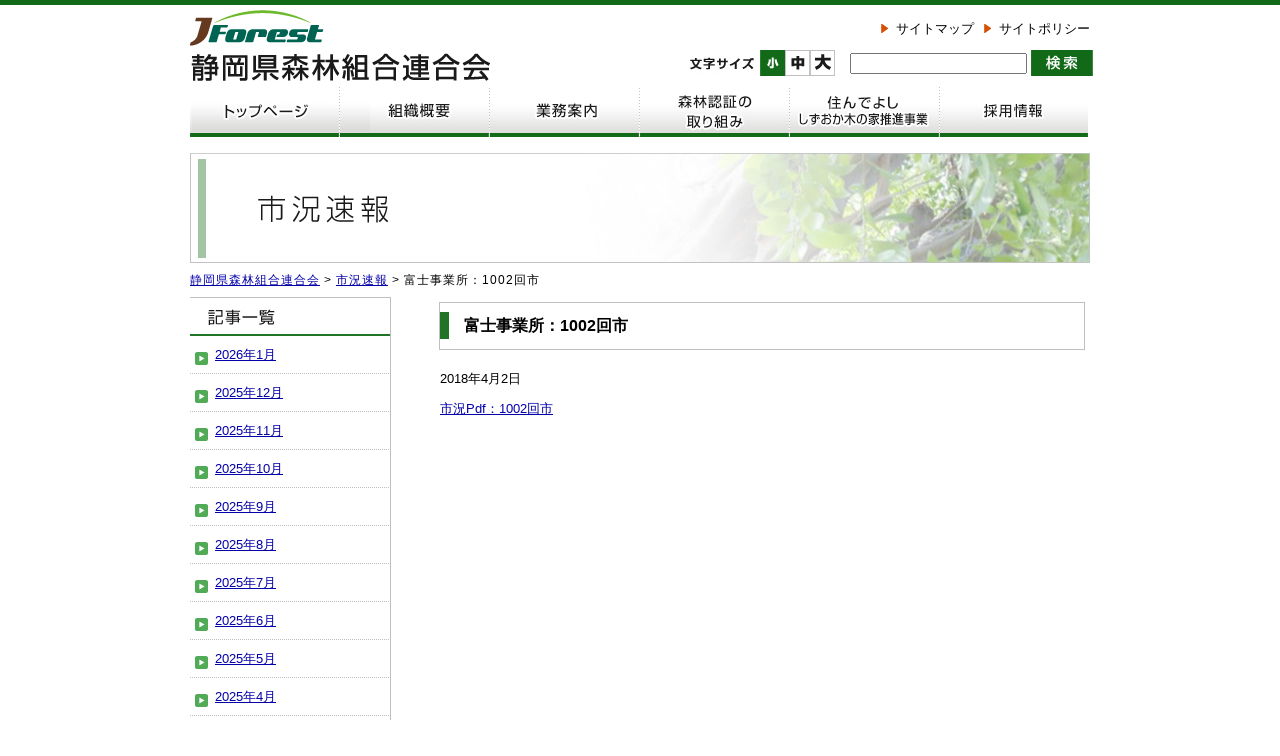

--- FILE ---
content_type: text/html; charset=UTF-8
request_url: https://www.s-kenmori.net/market/%E5%AF%8C%E5%A3%AB%E4%BA%8B%E6%A5%AD%E6%89%80%EF%BC%9A1002%E5%9B%9E%E5%B8%82-2/
body_size: 30159
content:
<!DOCTYPE html>
<html lang="ja">
<head>
<!-- Google Tag Manager -->
<script>(function(w,d,s,l,i){w[l]=w[l]||[];w[l].push({'gtm.start':
new Date().getTime(),event:'gtm.js'});var f=d.getElementsByTagName(s)[0],
j=d.createElement(s),dl=l!='dataLayer'?'&l='+l:'';j.async=true;j.src=
'https://www.googletagmanager.com/gtm.js?id='+i+dl;f.parentNode.insertBefore(j,f);
})(window,document,'script','dataLayer','GTM-NVBZQ2R');</script>
<!-- End Google Tag Manager -->

<meta charset="UTF-8" />
<title>富士事業所：1002回市 | 静岡県森林組合連合会</title>
<link rel="stylesheet" type="text/css" media="all" href="https://www.s-kenmori.net/wp-content/themes/doya-basic/style.css?1742799628">

<!-- All in One SEO Pack 3.3.5 によって Michael Torbert の Semper Fi Web Design[485,517] -->
<meta name="description"  content="市況Pdf：1002回市" />

<meta name="keywords"  content="市況速報" />

<script type="application/ld+json" class="aioseop-schema">{"@context":"https://schema.org","@graph":[{"@type":"Organization","@id":"https://www.s-kenmori.net/#organization","url":"https://www.s-kenmori.net/","name":"\u9759\u5ca1\u770c\u68ee\u6797\u7d44\u5408\u9023\u5408\u4f1a","sameAs":[]},{"@type":"WebSite","@id":"https://www.s-kenmori.net/#website","url":"https://www.s-kenmori.net/","name":"\u9759\u5ca1\u770c\u68ee\u6797\u7d44\u5408\u9023\u5408\u4f1a","publisher":{"@id":"https://www.s-kenmori.net/#organization"}},{"@type":"WebPage","@id":"https://www.s-kenmori.net/market/%e5%af%8c%e5%a3%ab%e4%ba%8b%e6%a5%ad%e6%89%80%ef%bc%9a1002%e5%9b%9e%e5%b8%82-2/#webpage","url":"https://www.s-kenmori.net/market/%e5%af%8c%e5%a3%ab%e4%ba%8b%e6%a5%ad%e6%89%80%ef%bc%9a1002%e5%9b%9e%e5%b8%82-2/","inLanguage":"ja","name":"\u5bcc\u58eb\u4e8b\u696d\u6240\uff1a1002\u56de\u5e02","isPartOf":{"@id":"https://www.s-kenmori.net/#website"},"datePublished":"2018-04-02T04:52:45+09:00","dateModified":"2018-04-02T04:52:45+09:00"},{"@type":"Article","@id":"https://www.s-kenmori.net/market/%e5%af%8c%e5%a3%ab%e4%ba%8b%e6%a5%ad%e6%89%80%ef%bc%9a1002%e5%9b%9e%e5%b8%82-2/#article","isPartOf":{"@id":"https://www.s-kenmori.net/market/%e5%af%8c%e5%a3%ab%e4%ba%8b%e6%a5%ad%e6%89%80%ef%bc%9a1002%e5%9b%9e%e5%b8%82-2/#webpage"},"author":{"@id":"https://www.s-kenmori.net/author/fuji/#author"},"headline":"\u5bcc\u58eb\u4e8b\u696d\u6240\uff1a1002\u56de\u5e02","datePublished":"2018-04-02T04:52:45+09:00","dateModified":"2018-04-02T04:52:45+09:00","commentCount":0,"mainEntityOfPage":{"@id":"https://www.s-kenmori.net/market/%e5%af%8c%e5%a3%ab%e4%ba%8b%e6%a5%ad%e6%89%80%ef%bc%9a1002%e5%9b%9e%e5%b8%82-2/#webpage"},"publisher":{"@id":"https://www.s-kenmori.net/#organization"},"articleSection":"\u5e02\u6cc1\u901f\u5831"},{"@type":"Person","@id":"https://www.s-kenmori.net/author/fuji/#author","name":"\u5bcc\u58eb\u4e8b\u696d\u6240","sameAs":[],"image":{"@type":"ImageObject","@id":"https://www.s-kenmori.net/#personlogo","url":"https://secure.gravatar.com/avatar/0b638f3b32a0c8372569bd04b1796e5d?s=96&d=mm&r=g","width":96,"height":96,"caption":"\u5bcc\u58eb\u4e8b\u696d\u6240"}}]}</script>
<link rel="canonical" href="https://www.s-kenmori.net/market/富士事業所：1002回市-2/" />
<!-- All in One SEO Pack -->
<link rel='dns-prefetch' href='//s.w.org' />
		<script type="text/javascript">
			window._wpemojiSettings = {"baseUrl":"https:\/\/s.w.org\/images\/core\/emoji\/12.0.0-1\/72x72\/","ext":".png","svgUrl":"https:\/\/s.w.org\/images\/core\/emoji\/12.0.0-1\/svg\/","svgExt":".svg","source":{"concatemoji":"https:\/\/www.s-kenmori.net\/wp-includes\/js\/wp-emoji-release.min.js?ver=5.3.20"}};
			!function(e,a,t){var n,r,o,i=a.createElement("canvas"),p=i.getContext&&i.getContext("2d");function s(e,t){var a=String.fromCharCode;p.clearRect(0,0,i.width,i.height),p.fillText(a.apply(this,e),0,0);e=i.toDataURL();return p.clearRect(0,0,i.width,i.height),p.fillText(a.apply(this,t),0,0),e===i.toDataURL()}function c(e){var t=a.createElement("script");t.src=e,t.defer=t.type="text/javascript",a.getElementsByTagName("head")[0].appendChild(t)}for(o=Array("flag","emoji"),t.supports={everything:!0,everythingExceptFlag:!0},r=0;r<o.length;r++)t.supports[o[r]]=function(e){if(!p||!p.fillText)return!1;switch(p.textBaseline="top",p.font="600 32px Arial",e){case"flag":return s([127987,65039,8205,9895,65039],[127987,65039,8203,9895,65039])?!1:!s([55356,56826,55356,56819],[55356,56826,8203,55356,56819])&&!s([55356,57332,56128,56423,56128,56418,56128,56421,56128,56430,56128,56423,56128,56447],[55356,57332,8203,56128,56423,8203,56128,56418,8203,56128,56421,8203,56128,56430,8203,56128,56423,8203,56128,56447]);case"emoji":return!s([55357,56424,55356,57342,8205,55358,56605,8205,55357,56424,55356,57340],[55357,56424,55356,57342,8203,55358,56605,8203,55357,56424,55356,57340])}return!1}(o[r]),t.supports.everything=t.supports.everything&&t.supports[o[r]],"flag"!==o[r]&&(t.supports.everythingExceptFlag=t.supports.everythingExceptFlag&&t.supports[o[r]]);t.supports.everythingExceptFlag=t.supports.everythingExceptFlag&&!t.supports.flag,t.DOMReady=!1,t.readyCallback=function(){t.DOMReady=!0},t.supports.everything||(n=function(){t.readyCallback()},a.addEventListener?(a.addEventListener("DOMContentLoaded",n,!1),e.addEventListener("load",n,!1)):(e.attachEvent("onload",n),a.attachEvent("onreadystatechange",function(){"complete"===a.readyState&&t.readyCallback()})),(n=t.source||{}).concatemoji?c(n.concatemoji):n.wpemoji&&n.twemoji&&(c(n.twemoji),c(n.wpemoji)))}(window,document,window._wpemojiSettings);
		</script>
		<style type="text/css">
img.wp-smiley,
img.emoji {
	display: inline !important;
	border: none !important;
	box-shadow: none !important;
	height: 1em !important;
	width: 1em !important;
	margin: 0 .07em !important;
	vertical-align: -0.1em !important;
	background: none !important;
	padding: 0 !important;
}
</style>
	<link rel='stylesheet' id='wp-block-library-css'  href='https://www.s-kenmori.net/wp-includes/css/dist/block-library/style.min.css?ver=5.3.20' type='text/css' media='all' />
<link rel='stylesheet' id='wp-pagenavi-css'  href='https://www.s-kenmori.net/wp-content/plugins/wp-pagenavi/pagenavi-css.css?ver=2.70' type='text/css' media='all' />
<link rel='stylesheet' id='jquery.lightbox.min.css-css'  href='https://www.s-kenmori.net/wp-content/plugins/wp-jquery-lightbox/styles/lightbox.min.css?ver=1.4.8' type='text/css' media='all' />
<script type='text/javascript' src='https://www.s-kenmori.net/wp-includes/js/jquery/jquery.js?ver=1.12.4-wp'></script>
<script type='text/javascript' src='https://www.s-kenmori.net/wp-includes/js/jquery/jquery-migrate.min.js?ver=1.4.1'></script>
<link rel='https://api.w.org/' href='https://www.s-kenmori.net/wp-json/' />
<link rel='shortlink' href='https://www.s-kenmori.net/?p=6492' />
<link rel="alternate" type="application/json+oembed" href="https://www.s-kenmori.net/wp-json/oembed/1.0/embed?url=https%3A%2F%2Fwww.s-kenmori.net%2Fmarket%2F%25e5%25af%258c%25e5%25a3%25ab%25e4%25ba%258b%25e6%25a5%25ad%25e6%2589%2580%25ef%25bc%259a1002%25e5%259b%259e%25e5%25b8%2582-2%2F" />
<link rel="alternate" type="text/xml+oembed" href="https://www.s-kenmori.net/wp-json/oembed/1.0/embed?url=https%3A%2F%2Fwww.s-kenmori.net%2Fmarket%2F%25e5%25af%258c%25e5%25a3%25ab%25e4%25ba%258b%25e6%25a5%25ad%25e6%2589%2580%25ef%25bc%259a1002%25e5%259b%259e%25e5%25b8%2582-2%2F&#038;format=xml" />
<meta name="google-site-verification" content="VEq1IuMAc0o6z39-G8hVB0C-40bxH76erdsoriZu75M" />


<script src="https://www.s-kenmori.net/wp-content/themes/doya-basic/js/cssFSet.js" type="text/javascript"></script>
<link rel='stylesheet' type='text/css' media='all' title='fsize1' href='https://www.s-kenmori.net/wp-content/themes/doya-basic/fsize1.css' />
<link rel='alternate stylesheet' type='text/css' media='all' title='fsize2' href='https://www.s-kenmori.net/wp-content/themes/doya-basic/fsize2.css' />
<link rel='alternate stylesheet' type='text/css' media='all' title='fsize3' href='https://www.s-kenmori.net/wp-content/themes/doya-basic/fsize3.css' />

</head>

<body id="body" class="post-template-default single single-post postid-6492 single-format-standard">
<!-- Google Tag Manager (noscript) -->
<noscript><iframe src="https://www.googletagmanager.com/ns.html?id=GTM-NVBZQ2R"
height="0" width="0" style="display:none;visibility:hidden"></iframe></noscript>
<!-- End Google Tag Manager (noscript) -->
	
<div id="wrapper" class="hfeed">
	<div id="freamhead">
		<div id="mainarea">

			<div class="headerarea">
				<h1><a href="https://www.s-kenmori.net/" title="静岡県森林組合連合会" rel="home">静岡県森林組合連合会</a></h1>
				<div class="utility cf">
					<div class="headmenu">
						<ul>
							<li><a href="https://www.s-kenmori.net/sitemap">サイトマップ</a></li>
							<li><a href="https://www.s-kenmori.net/sitepolicy">サイトポリシー</a></li>
							<!--<li><a href="https://www.s-kenmori.net/contact">お問い合わせ</a></li>-->
						</ul>
					</div>
					<div class="headfont cf">
						<span>文字サイズ</span>
						<ul>
							<li class="size_s"><a onclick="setActiveStyleSheet('fsize1'); return false;" href="#">文字サイズ"小"</a></li>
							<li class="size_m"><a onclick="setActiveStyleSheet('fsize2'); return false;" href="#">文字サイズ"中"</a></li>
							<li class="size_b"><a onclick="setActiveStyleSheet('fsize3'); return false; return false;" href="#">文字サイズ"大"</a></li>
						</ul>
					</div>

					<div class="search_1"><form role="search" method="get" id="searchform" class="searchform" action="https://www.s-kenmori.net/">
				<div>
					<label class="screen-reader-text" for="s">検索:</label>
					<input type="text" value="" name="s" id="s" />
					<input type="submit" id="searchsubmit" value="検索" />
				</div>
			</form></div>
				</div>
			</div><!-- .headerarea -->

			<div class="glmenu cf">
				<ul>
					<li><a href="https://www.s-kenmori.net/" class="top">トップページ</a></li>
					<li><a href="https://www.s-kenmori.net/gaiyou" class="outline">組織概要</a></li>
					<li><a href="https://www.s-kenmori.net/gyomu" class="work">業務内容</a></li>

					<li><a href="https://www.s-kenmori.net/torikumi" class="attest">森林認証への取り組み</a></li>
					<li><a href="https://www.s-kenmori.net/kinoie" class="wood">住んでよし　しずおか木の家推進事業</a></li>
					<li><a href="https://www.s-kenmori.net/kensyu" class="train">森の仕事人研修</a></li>
				</ul>
			</div>

									<h2 id="post-market" class="entry-title">富士事業所：1002回市</h2>
				</div><!-- id="mainarea" -->
	</div><!-- #freamhead -->
	<div id="pankuz">
		<!-- Breadcrumb NavXT 6.4.0 -->
<a title="静岡県森林組合連合会" href="https://www.s-kenmori.net">静岡県森林組合連合会</a> &gt; <a title="市況速報" href="https://www.s-kenmori.net/category/market/">市況速報</a> &gt; <span class="post post-post current-item">富士事業所：1002回市</span>	</div>
	<div class="contentsarea">

		<div id="container">
			<div class="page-title" class="page-title_5">市況速報</div>
			<div id="content" role="main">
			

				<div id="post-6492" class="post-6492 post type-post status-publish format-standard hentry category-market">
					<h1 class="entry-title">富士事業所：1002回市</h1>

					<div class="entry-meta">
						2018年4月2日					</div><!-- .entry-meta -->

					<div class="entry-content">
						<p><a href="https://www.s-kenmori.net/wp-content/uploads/2018/04/181b5b4f88d368dce5793824f35525cf.pdf">市況Pdf：1002回市</a></p>
											</div><!-- .entry-content -->


									</div><!-- #post-## -->

				

			</div><!-- #content -->
		</div><!-- #container -->


<div id="side" role="complementary">

		
			<span class="parent-pageid-5">
		市況速報		</span>
		<ul>
				<li><a href='https://www.s-kenmori.net/2026/01/?cat=5'>2026年1月</a></li>
	<li><a href='https://www.s-kenmori.net/2025/12/?cat=5'>2025年12月</a></li>
	<li><a href='https://www.s-kenmori.net/2025/11/?cat=5'>2025年11月</a></li>
	<li><a href='https://www.s-kenmori.net/2025/10/?cat=5'>2025年10月</a></li>
	<li><a href='https://www.s-kenmori.net/2025/09/?cat=5'>2025年9月</a></li>
	<li><a href='https://www.s-kenmori.net/2025/08/?cat=5'>2025年8月</a></li>
	<li><a href='https://www.s-kenmori.net/2025/07/?cat=5'>2025年7月</a></li>
	<li><a href='https://www.s-kenmori.net/2025/06/?cat=5'>2025年6月</a></li>
	<li><a href='https://www.s-kenmori.net/2025/05/?cat=5'>2025年5月</a></li>
	<li><a href='https://www.s-kenmori.net/2025/04/?cat=5'>2025年4月</a></li>
	<li><a href='https://www.s-kenmori.net/2025/03/?cat=5'>2025年3月</a></li>
	<li><a href='https://www.s-kenmori.net/2025/02/?cat=5'>2025年2月</a></li>
	<li><a href='https://www.s-kenmori.net/2025/01/?cat=5'>2025年1月</a></li>
	<li><a href='https://www.s-kenmori.net/2024/12/?cat=5'>2024年12月</a></li>
	<li><a href='https://www.s-kenmori.net/2024/11/?cat=5'>2024年11月</a></li>
	<li><a href='https://www.s-kenmori.net/2024/10/?cat=5'>2024年10月</a></li>
	<li><a href='https://www.s-kenmori.net/2024/09/?cat=5'>2024年9月</a></li>
	<li><a href='https://www.s-kenmori.net/2024/08/?cat=5'>2024年8月</a></li>
	<li><a href='https://www.s-kenmori.net/2024/07/?cat=5'>2024年7月</a></li>
	<li><a href='https://www.s-kenmori.net/2024/06/?cat=5'>2024年6月</a></li>
	<li><a href='https://www.s-kenmori.net/2024/05/?cat=5'>2024年5月</a></li>
	<li><a href='https://www.s-kenmori.net/2024/04/?cat=5'>2024年4月</a></li>
	<li><a href='https://www.s-kenmori.net/2024/03/?cat=5'>2024年3月</a></li>
	<li><a href='https://www.s-kenmori.net/2024/02/?cat=5'>2024年2月</a></li>
	<li><a href='https://www.s-kenmori.net/2024/01/?cat=5'>2024年1月</a></li>
	<li><a href='https://www.s-kenmori.net/2023/12/?cat=5'>2023年12月</a></li>
	<li><a href='https://www.s-kenmori.net/2023/11/?cat=5'>2023年11月</a></li>
	<li><a href='https://www.s-kenmori.net/2023/10/?cat=5'>2023年10月</a></li>
	<li><a href='https://www.s-kenmori.net/2023/09/?cat=5'>2023年9月</a></li>
	<li><a href='https://www.s-kenmori.net/2023/08/?cat=5'>2023年8月</a></li>
	<li><a href='https://www.s-kenmori.net/2023/07/?cat=5'>2023年7月</a></li>
	<li><a href='https://www.s-kenmori.net/2023/06/?cat=5'>2023年6月</a></li>
	<li><a href='https://www.s-kenmori.net/2023/05/?cat=5'>2023年5月</a></li>
	<li><a href='https://www.s-kenmori.net/2023/04/?cat=5'>2023年4月</a></li>
	<li><a href='https://www.s-kenmori.net/2023/03/?cat=5'>2023年3月</a></li>
	<li><a href='https://www.s-kenmori.net/2023/02/?cat=5'>2023年2月</a></li>
	<li><a href='https://www.s-kenmori.net/2023/01/?cat=5'>2023年1月</a></li>
	<li><a href='https://www.s-kenmori.net/2022/12/?cat=5'>2022年12月</a></li>
	<li><a href='https://www.s-kenmori.net/2022/11/?cat=5'>2022年11月</a></li>
	<li><a href='https://www.s-kenmori.net/2022/10/?cat=5'>2022年10月</a></li>
	<li><a href='https://www.s-kenmori.net/2022/09/?cat=5'>2022年9月</a></li>
	<li><a href='https://www.s-kenmori.net/2022/08/?cat=5'>2022年8月</a></li>
	<li><a href='https://www.s-kenmori.net/2022/07/?cat=5'>2022年7月</a></li>
	<li><a href='https://www.s-kenmori.net/2022/06/?cat=5'>2022年6月</a></li>
	<li><a href='https://www.s-kenmori.net/2022/05/?cat=5'>2022年5月</a></li>
	<li><a href='https://www.s-kenmori.net/2022/04/?cat=5'>2022年4月</a></li>
	<li><a href='https://www.s-kenmori.net/2022/03/?cat=5'>2022年3月</a></li>
	<li><a href='https://www.s-kenmori.net/2022/02/?cat=5'>2022年2月</a></li>
	<li><a href='https://www.s-kenmori.net/2022/01/?cat=5'>2022年1月</a></li>
	<li><a href='https://www.s-kenmori.net/2021/12/?cat=5'>2021年12月</a></li>
	<li><a href='https://www.s-kenmori.net/2021/11/?cat=5'>2021年11月</a></li>
	<li><a href='https://www.s-kenmori.net/2021/10/?cat=5'>2021年10月</a></li>
	<li><a href='https://www.s-kenmori.net/2021/09/?cat=5'>2021年9月</a></li>
	<li><a href='https://www.s-kenmori.net/2021/08/?cat=5'>2021年8月</a></li>
	<li><a href='https://www.s-kenmori.net/2021/07/?cat=5'>2021年7月</a></li>
	<li><a href='https://www.s-kenmori.net/2021/06/?cat=5'>2021年6月</a></li>
	<li><a href='https://www.s-kenmori.net/2021/05/?cat=5'>2021年5月</a></li>
	<li><a href='https://www.s-kenmori.net/2021/04/?cat=5'>2021年4月</a></li>
	<li><a href='https://www.s-kenmori.net/2021/03/?cat=5'>2021年3月</a></li>
	<li><a href='https://www.s-kenmori.net/2021/02/?cat=5'>2021年2月</a></li>
	<li><a href='https://www.s-kenmori.net/2021/01/?cat=5'>2021年1月</a></li>
	<li><a href='https://www.s-kenmori.net/2020/12/?cat=5'>2020年12月</a></li>
	<li><a href='https://www.s-kenmori.net/2020/11/?cat=5'>2020年11月</a></li>
	<li><a href='https://www.s-kenmori.net/2020/10/?cat=5'>2020年10月</a></li>
	<li><a href='https://www.s-kenmori.net/2020/09/?cat=5'>2020年9月</a></li>
	<li><a href='https://www.s-kenmori.net/2020/08/?cat=5'>2020年8月</a></li>
	<li><a href='https://www.s-kenmori.net/2020/07/?cat=5'>2020年7月</a></li>
	<li><a href='https://www.s-kenmori.net/2020/06/?cat=5'>2020年6月</a></li>
	<li><a href='https://www.s-kenmori.net/2020/05/?cat=5'>2020年5月</a></li>
	<li><a href='https://www.s-kenmori.net/2020/04/?cat=5'>2020年4月</a></li>
	<li><a href='https://www.s-kenmori.net/2020/03/?cat=5'>2020年3月</a></li>
	<li><a href='https://www.s-kenmori.net/2020/02/?cat=5'>2020年2月</a></li>
	<li><a href='https://www.s-kenmori.net/2020/01/?cat=5'>2020年1月</a></li>
	<li><a href='https://www.s-kenmori.net/2019/12/?cat=5'>2019年12月</a></li>
	<li><a href='https://www.s-kenmori.net/2019/11/?cat=5'>2019年11月</a></li>
	<li><a href='https://www.s-kenmori.net/2019/10/?cat=5'>2019年10月</a></li>
	<li><a href='https://www.s-kenmori.net/2019/09/?cat=5'>2019年9月</a></li>
	<li><a href='https://www.s-kenmori.net/2019/08/?cat=5'>2019年8月</a></li>
	<li><a href='https://www.s-kenmori.net/2019/07/?cat=5'>2019年7月</a></li>
	<li><a href='https://www.s-kenmori.net/2019/06/?cat=5'>2019年6月</a></li>
	<li><a href='https://www.s-kenmori.net/2019/05/?cat=5'>2019年5月</a></li>
	<li><a href='https://www.s-kenmori.net/2019/04/?cat=5'>2019年4月</a></li>
	<li><a href='https://www.s-kenmori.net/2019/03/?cat=5'>2019年3月</a></li>
	<li><a href='https://www.s-kenmori.net/2019/02/?cat=5'>2019年2月</a></li>
	<li><a href='https://www.s-kenmori.net/2019/01/?cat=5'>2019年1月</a></li>
	<li><a href='https://www.s-kenmori.net/2018/12/?cat=5'>2018年12月</a></li>
	<li><a href='https://www.s-kenmori.net/2018/11/?cat=5'>2018年11月</a></li>
	<li><a href='https://www.s-kenmori.net/2018/10/?cat=5'>2018年10月</a></li>
	<li><a href='https://www.s-kenmori.net/2018/09/?cat=5'>2018年9月</a></li>
	<li><a href='https://www.s-kenmori.net/2018/08/?cat=5'>2018年8月</a></li>
	<li><a href='https://www.s-kenmori.net/2018/07/?cat=5'>2018年7月</a></li>
	<li><a href='https://www.s-kenmori.net/2018/06/?cat=5'>2018年6月</a></li>
	<li><a href='https://www.s-kenmori.net/2018/05/?cat=5'>2018年5月</a></li>
	<li><a href='https://www.s-kenmori.net/2018/04/?cat=5'>2018年4月</a></li>
	<li><a href='https://www.s-kenmori.net/2018/03/?cat=5'>2018年3月</a></li>
	<li><a href='https://www.s-kenmori.net/2018/02/?cat=5'>2018年2月</a></li>
	<li><a href='https://www.s-kenmori.net/2018/01/?cat=5'>2018年1月</a></li>
	<li><a href='https://www.s-kenmori.net/2017/12/?cat=5'>2017年12月</a></li>
	<li><a href='https://www.s-kenmori.net/2017/11/?cat=5'>2017年11月</a></li>
	<li><a href='https://www.s-kenmori.net/2017/10/?cat=5'>2017年10月</a></li>
	<li><a href='https://www.s-kenmori.net/2017/09/?cat=5'>2017年9月</a></li>
	<li><a href='https://www.s-kenmori.net/2017/08/?cat=5'>2017年8月</a></li>
	<li><a href='https://www.s-kenmori.net/2017/07/?cat=5'>2017年7月</a></li>
	<li><a href='https://www.s-kenmori.net/2017/06/?cat=5'>2017年6月</a></li>
	<li><a href='https://www.s-kenmori.net/2017/05/?cat=5'>2017年5月</a></li>
	<li><a href='https://www.s-kenmori.net/2017/04/?cat=5'>2017年4月</a></li>
	<li><a href='https://www.s-kenmori.net/2017/03/?cat=5'>2017年3月</a></li>
	<li><a href='https://www.s-kenmori.net/2017/02/?cat=5'>2017年2月</a></li>
	<li><a href='https://www.s-kenmori.net/2017/01/?cat=5'>2017年1月</a></li>
	<li><a href='https://www.s-kenmori.net/2016/12/?cat=5'>2016年12月</a></li>
	<li><a href='https://www.s-kenmori.net/2016/11/?cat=5'>2016年11月</a></li>
	<li><a href='https://www.s-kenmori.net/2016/10/?cat=5'>2016年10月</a></li>
	<li><a href='https://www.s-kenmori.net/2016/09/?cat=5'>2016年9月</a></li>
	<li><a href='https://www.s-kenmori.net/2016/08/?cat=5'>2016年8月</a></li>
	<li><a href='https://www.s-kenmori.net/2016/07/?cat=5'>2016年7月</a></li>
	<li><a href='https://www.s-kenmori.net/2016/06/?cat=5'>2016年6月</a></li>
	<li><a href='https://www.s-kenmori.net/2016/05/?cat=5'>2016年5月</a></li>
	<li><a href='https://www.s-kenmori.net/2016/04/?cat=5'>2016年4月</a></li>
	<li><a href='https://www.s-kenmori.net/2016/03/?cat=5'>2016年3月</a></li>
	<li><a href='https://www.s-kenmori.net/2016/02/?cat=5'>2016年2月</a></li>
	<li><a href='https://www.s-kenmori.net/2016/01/?cat=5'>2016年1月</a></li>
	<li><a href='https://www.s-kenmori.net/2015/12/?cat=5'>2015年12月</a></li>
	<li><a href='https://www.s-kenmori.net/2015/11/?cat=5'>2015年11月</a></li>
	<li><a href='https://www.s-kenmori.net/2015/10/?cat=5'>2015年10月</a></li>
	<li><a href='https://www.s-kenmori.net/2015/09/?cat=5'>2015年9月</a></li>
	<li><a href='https://www.s-kenmori.net/2015/08/?cat=5'>2015年8月</a></li>
	<li><a href='https://www.s-kenmori.net/2015/07/?cat=5'>2015年7月</a></li>
	<li><a href='https://www.s-kenmori.net/2015/06/?cat=5'>2015年6月</a></li>
	<li><a href='https://www.s-kenmori.net/2015/05/?cat=5'>2015年5月</a></li>
	<li><a href='https://www.s-kenmori.net/2015/04/?cat=5'>2015年4月</a></li>
	<li><a href='https://www.s-kenmori.net/2015/03/?cat=5'>2015年3月</a></li>
	<li><a href='https://www.s-kenmori.net/2015/02/?cat=5'>2015年2月</a></li>
	<li><a href='https://www.s-kenmori.net/2015/01/?cat=5'>2015年1月</a></li>
	<li><a href='https://www.s-kenmori.net/2014/12/?cat=5'>2014年12月</a></li>
	<li><a href='https://www.s-kenmori.net/2014/11/?cat=5'>2014年11月</a></li>
	<li><a href='https://www.s-kenmori.net/2014/10/?cat=5'>2014年10月</a></li>
	<li><a href='https://www.s-kenmori.net/2014/09/?cat=5'>2014年9月</a></li>
	<li><a href='https://www.s-kenmori.net/2014/08/?cat=5'>2014年8月</a></li>
	<li><a href='https://www.s-kenmori.net/2014/07/?cat=5'>2014年7月</a></li>
	<li><a href='https://www.s-kenmori.net/2014/06/?cat=5'>2014年6月</a></li>
	<li><a href='https://www.s-kenmori.net/2014/05/?cat=5'>2014年5月</a></li>
	<li><a href='https://www.s-kenmori.net/2014/04/?cat=5'>2014年4月</a></li>
	<li><a href='https://www.s-kenmori.net/2014/03/?cat=5'>2014年3月</a></li>
	<li><a href='https://www.s-kenmori.net/2014/02/?cat=5'>2014年2月</a></li>
	<li><a href='https://www.s-kenmori.net/2014/01/?cat=5'>2014年1月</a></li>
	<li><a href='https://www.s-kenmori.net/2013/12/?cat=5'>2013年12月</a></li>
	<li><a href='https://www.s-kenmori.net/2013/11/?cat=5'>2013年11月</a></li>
	<li><a href='https://www.s-kenmori.net/2013/10/?cat=5'>2013年10月</a></li>
	<li><a href='https://www.s-kenmori.net/2013/09/?cat=5'>2013年9月</a></li>
	<li><a href='https://www.s-kenmori.net/2013/08/?cat=5'>2013年8月</a></li>
	<li><a href='https://www.s-kenmori.net/2013/07/?cat=5'>2013年7月</a></li>
	<li><a href='https://www.s-kenmori.net/2013/06/?cat=5'>2013年6月</a></li>
	<li><a href='https://www.s-kenmori.net/2013/05/?cat=5'>2013年5月</a></li>
	<li><a href='https://www.s-kenmori.net/2013/04/?cat=5'>2013年4月</a></li>
	<li><a href='https://www.s-kenmori.net/2013/03/?cat=5'>2013年3月</a></li>
	<li><a href='https://www.s-kenmori.net/2013/02/?cat=5'>2013年2月</a></li>
	<li><a href='https://www.s-kenmori.net/2013/01/?cat=5'>2013年1月</a></li>
	<li><a href='https://www.s-kenmori.net/2012/12/?cat=5'>2012年12月</a></li>
	<li><a href='https://www.s-kenmori.net/2012/11/?cat=5'>2012年11月</a></li>
	<li><a href='https://www.s-kenmori.net/2012/10/?cat=5'>2012年10月</a></li>
	<li><a href='https://www.s-kenmori.net/2012/09/?cat=5'>2012年9月</a></li>
	<li><a href='https://www.s-kenmori.net/2012/08/?cat=5'>2012年8月</a></li>
	<li><a href='https://www.s-kenmori.net/2012/07/?cat=5'>2012年7月</a></li>
	<li><a href='https://www.s-kenmori.net/2012/06/?cat=5'>2012年6月</a></li>
	<li><a href='https://www.s-kenmori.net/2012/05/?cat=5'>2012年5月</a></li>
	<li><a href='https://www.s-kenmori.net/2012/04/?cat=5'>2012年4月</a></li>
	<li><a href='https://www.s-kenmori.net/2012/03/?cat=5'>2012年3月</a></li>
	<li><a href='https://www.s-kenmori.net/2012/02/?cat=5'>2012年2月</a></li>
	<li><a href='https://www.s-kenmori.net/2012/01/?cat=5'>2012年1月</a></li>
	<li><a href='https://www.s-kenmori.net/2011/12/?cat=5'>2011年12月</a></li>
	<li><a href='https://www.s-kenmori.net/2011/11/?cat=5'>2011年11月</a></li>
		</ul>
	
		
</div><!-- #sidebox -->


	</div><!-- .contentsarea -->

	<div class="footerarea cf">
		<div class="footbox_1">
			<ul>
				<li><a href="https://www.s-kenmori.net/">トップページ</a>｜</li>
				<li><a href="https://www.s-kenmori.net/gaiyou">組織概要</a>｜</li>
				<li><a href="https://www.s-kenmori.net/gyomu">業務内容</a>｜</li>
				<li><a href="https://www.s-kenmori.net/torikumi">森林認証の取り組み</a>｜</li>
				<li><a href="https://www.s-kenmori.net/kinoie">住んでよし しずおか木の家推進事業</a>|</li>
				<li><a href="https://www.s-kenmori.net/kensyu">採用情報</a></li>
			</ul>
		</div><!-- class="footbox_1" -->
		<div class="footbox_2">
			<span>静岡県森林組合〒420－0853　静岡市葵区追手町9番6号（県庁西館９F）TEL 054-253-0195  FAX 054-253-2328</span>
			<div class="footmenu">
				<ul>
					<li><a href="https://www.s-kenmori.net/sitemap">サイトマップ</a></li>
					<li><a href="https://www.s-kenmori.net/sitepolicy">サイトポリシー</a></li>
					<!--<li><a href="https://www.s-kenmori.net/contact">お問い合わせ</a></li>-->
				</ul>
			</div><!-- class="footmenu" -->
			<div class="footcontact">
				<table>
					<tr>
						<th>静岡事業所</th><th>天竜事業所</th><th>富士事業所</th>
					</tr>
					<tr>
						<td>〒421-1121<br />藤枝市岡部町岡部2047-2&nbsp;<a href="http://maps.google.co.jp/maps?q=%E8%97%A4%E6%9E%9D%E5%B8%82%E5%B2%A1%E9%83%A8%E7%94%BA%E5%B2%A1%E9%83%A82047-2%E9%9D%99%E5%B2%A1%E7%9C%8C%E6%A3%AE%E6%9E%97%E7%B5%84%E5%90%88%E9%80%A3%E5%90%88%E4%BC%9A%E9%9D%99%E5%B2%A1%E5%96%B6%E6%A5%AD%E6%89%80&hl=ja&ie=UTF8&ll=34.928944,138.301724&spn=0.001656,0.001682&sll=34.928947,138.301719&sspn=0.001656,0.001682&vpsrc=6&brcurrent=3,0x601a4ebf8621d97f:0xbd022d9648ed0f4c,0&hq=%E9%9D%99%E5%B2%A1%E7%9C%8C%E6%A3%AE%E6%9E%97%E7%B5%84%E5%90%88%E9%80%A3%E5%90%88%E4%BC%9A%E9%9D%99%E5%B2%A1%E5%96%B6%E6%A5%AD%E6%89%80&hnear=%E9%9D%99%E5%B2%A1%E7%9C%8C%E8%97%A4%E6%9E%9D%E5%B8%82%E5%B2%A1%E9%83%A8%E7%94%BA%E5%B2%A1%E9%83%A8%EF%BC%92%EF%BC%90%EF%BC%94%EF%BC%97%E2%88%92%EF%BC%92&t=m&z=19" target="blank">[地図]</a></td>
						<td>〒434-0012<br />浜松市浜北区中瀬8100&nbsp;<a href="http://maps.google.co.jp/maps?q=%E6%B5%9C%E6%9D%BE%E5%B8%82%E6%B5%9C%E5%8C%97%E5%8C%BA%E4%B8%AD%E7%80%AC8100%E7%9C%8C%E6%A3%AE%E6%9E%97%E7%B5%84%E5%90%88%E9%80%A3%E5%90%88%E4%BC%9A%E5%A4%A9%E7%AB%9C%EF%BC%88%E5%96%B6%EF%BC%89&hl=ja&ie=UTF8&ll=34.841332,137.818752&spn=0.001605,0.001682&sll=34.841305,137.818752&sspn=0.001658,0.001682&vpsrc=0&brcurrent=3,0x601b1e487d900dfb:0xf5c1d38fca236335,0&hq=%E6%B5%9C%E6%9D%BE%E5%B8%82%E6%B5%9C%E5%8C%97%E5%8C%BA%E4%B8%AD%E7%80%AC8100%E7%9C%8C%E6%A3%AE%E6%9E%97%E7%B5%84%E5%90%88%E9%80%A3%E5%90%88%E4%BC%9A%E5%A4%A9%E7%AB%9C%EF%BC%88%E5%96%B6%EF%BC%89&t=m&z=19" target="blank">[地図]</a></td>
						<td>〒417-0801<br />富士市大渕6978-1&nbsp;<a href="http://maps.google.co.jp/maps?q=%E5%AF%8C%E5%A3%AB%E5%B8%82%E5%A4%A7%E6%B8%956978-1%E5%AF%8C%E5%A3%AB%E6%9C%A8%E6%9D%90%E3%82%BB%E3%83%B3%E3%82%BF%E3%83%BC&hl=ja&ie=UTF8&ll=35.23198,138.696148&spn=0.00165,0.001682&sll=35.231914,138.696127&sspn=0.00165,0.001682&vpsrc=6&brcurrent=3,0x601bd61d0b08e73f:0xd618c8098e28deb0,0&hq=%E5%AF%8C%E5%A3%AB%E6%9C%A8%E6%9D%90%E3%82%BB%E3%83%B3%E3%82%BF%E3%83%BC&hnear=%E9%9D%99%E5%B2%A1%E7%9C%8C%E5%AF%8C%E5%A3%AB%E5%B8%82%E5%A4%A7%E6%B7%B5%EF%BC%96%EF%BC%99%EF%BC%97%EF%BC%98%E2%88%92%EF%BC%91&t=m&z=19" target="blank">[地図]</a></td>
					</tr>
					<tr>
						<td>TEL&nbsp;054-667-1211&nbsp;&nbsp;FAX&nbsp;054-667-3466</td>
						<td>TEL&nbsp;053-583-0505&nbsp;&nbsp;FAX&nbsp;053-583-2150</td>
						<td>TEL&nbsp;0545-35-3577&nbsp;&nbsp;FAX&nbsp;0545-36-0838</td>
					</tr>
				</table>
			</div><!-- class="footcontact" -->
			<div class="copy cf">Copyright&copy;静岡県森林組合連合会</div>
		</div><!-- class="footerarea cf" -->

</div><!-- #wrapper -->


<script type='text/javascript' src='https://www.s-kenmori.net/wp-includes/js/comment-reply.min.js?ver=5.3.20'></script>
<script type='text/javascript' src='https://www.s-kenmori.net/wp-content/plugins/wp-jquery-lightbox/jquery.touchwipe.min.js?ver=1.4.8'></script>
<script type='text/javascript'>
/* <![CDATA[ */
var JQLBSettings = {"showTitle":"1","showCaption":"1","showNumbers":"1","fitToScreen":"1","resizeSpeed":"400","showDownload":"0","navbarOnTop":"0","marginSize":"0","slideshowSpeed":"4000","prevLinkTitle":"\u524d\u306e\u753b\u50cf","nextLinkTitle":"\u6b21\u306e\u753b\u50cf","closeTitle":"\u30ae\u30e3\u30e9\u30ea\u30fc\u3092\u9589\u3058\u308b","image":"\u753b\u50cf ","of":"\u306e","download":"\u30c0\u30a6\u30f3\u30ed\u30fc\u30c9","pause":"(\u30b9\u30e9\u30a4\u30c9\u30b7\u30e7\u30fc\u3092\u505c\u6b62\u3059\u308b)","play":"(\u30b9\u30e9\u30a4\u30c9\u30b7\u30e7\u30fc\u3092\u518d\u751f\u3059\u308b)"};
/* ]]> */
</script>
<script type='text/javascript' src='https://www.s-kenmori.net/wp-content/plugins/wp-jquery-lightbox/jquery.lightbox.min.js?ver=1.4.8'></script>
<script type='text/javascript' src='https://www.s-kenmori.net/wp-includes/js/wp-embed.min.js?ver=5.3.20'></script>
</body>
</html>
